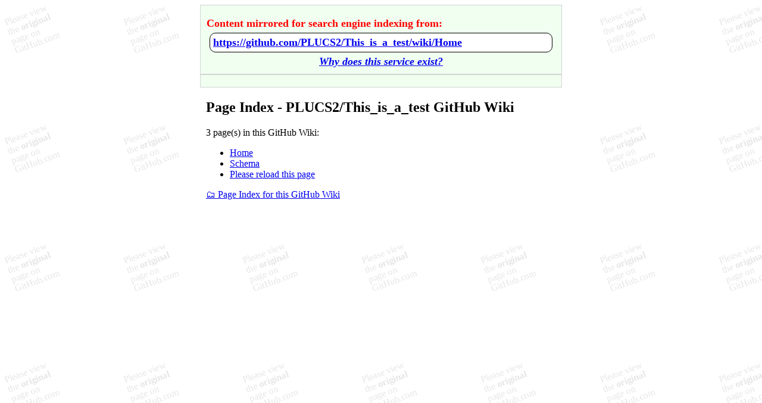

--- FILE ---
content_type: text/html; charset=utf-8
request_url: https://github-wiki-see.page/m/PLUCS2/This_is_a_test/wiki_index
body_size: 2939
content:
<html>

<head>
    <title> Page Index - PLUCS2/This_is_a_test GitHub Wiki </title>
    <style>
        #main {
            max-width: 38rem;
            margin: auto;
            overflow-wrap: break-word;
            min-width: 0;
            background-color: white;
        }

        body {
            background-image: url('/callToAction.svg');
        }

        img {
            max-width: 100%;
            height: auto;
        }

        #header_button {
            position: sticky;
            top: 0;
            padding: 10px;
            border-style: ridge;
            border-color: lightgrey;
            border-width: thin;
            color: red;
            font-weight: bold;
            background-color: honeydew;
            font-size: large;
        }

        #header_button p {
            margin-bottom: 0;
            margin-top: 10px;
        }

        #header_info {
            padding: 10px;
            border-style: ridge;
            border-color: lightgrey;
            border-width: thin;
            color: red;
            font-weight: bold;
            background-color: honeydew;
            font-size: large;
        }

        #content,
        #index {
            padding-left: 10px;
            padding-right: 10px;
        }

        #footer_info {
            position: sticky;
            bottom: 0;
            padding: 10px;
            border-style: ridge;
            border-color: lightgrey;
            border-width: thin;
            color: red;
            font-weight: bold;
            background-color: honeydew;
        }

        #footer_info .blocks {
            background: black;
            color: white;
            /* outline: 1px solid blue; */
            padding: .1em .2em;
        }

        /* Hide useless-parts of transcluded HTML */
        .width-full.input-group {
            display: none;
        }

        h5:nth-last-child(2) {
            display: none;
        }

        .Box-row.wiki-more-pages-link {
            display: none;
        }

        .filter-bar {
            display: none;
        }

        .Box-title>.octicon {
            display: none;
        }

        .anchor {
            display: none;
        }

        pre {
            overflow: auto;
        }

        #main {
            word-wrap: break-word;
        }

        .Counter {
            background-color: lightgray;
            border-radius: 20px;
            padding: 0 10px;
        }

        table {
            max-width: 100%;
            overflow: auto;
            width: 100%;
            display: block;
        }

        .js-wiki-sidebar-toc-toggle-chevron-button {
            display: none;
        }

        a.visit_url_original {
            white-space: nowrap;
            overflow: hidden;
            text-overflow: ellipsis;
            line-height: 1.2em; /* adjust as needed */
            max-height: 1.2em; /* should match line-height */
            display: block;
        }

        /* White background for span */
        /* Rounded corners */
        /* Black border */
        .visit_url_pillbar {
            background-color: white;
            border-radius: 10px;
            padding: 5px;
            margin: 5px;
            display: block;
            border: 1px solid black;
            white-space: nowrap;
            overflow: hidden;
            text-overflow: ellipsis;
        }

        /* Broken Images */
        img:before {
            content: "⚠️ MISSING OR BROKEN IMAGE RENDERING ERROR: PLEASE VIEW ORIGINAL PAGE ON GITHUB.COM ⚠️";
            display: block;
            margin-bottom: 10px;
        }

        @font-face {
            font-family: "color-emoji";
            src: local("Apple Color Emoji"),
                local("Segoe UI Emoji"),
                local("Segoe UI Symbol"),
                local("Noto Color Emoji");
        }

        .emoji {
            font-family: "color-emoji";
        }

        table,
        th,
        td {
            border: 1px solid black;
        }

        .visit_url_link {
            font-size: xx-large;
        }

        .why_exist {
            position: relative;
            text-align: center;
            /* italics */
            font-style: italic;
        }

    </style>
    <meta name="viewport" content="width=device-width, initial-scale=1">
    <!-- Not used, did not want to risk non-indexing. -->
    <!-- <meta property="og:url" content="https://github.com/PLUCS2/This_is_a_test/wiki/Home"> -->
    <!-- Did not want to risk contaminating content to be indexed. -->
    <!-- <meta property="og:description" content="not used"> -->
    <meta property="og:type" content="website">
    <meta property="og:title" content="Page Index - PLUCS2/This_is_a_test GitHub Wiki">
<script data-cfasync="false" nonce="cd447757-f556-4ecb-9f7f-f2d52dace383">try{(function(w,d){!function(j,k,l,m){if(j.zaraz)console.error("zaraz is loaded twice");else{j[l]=j[l]||{};j[l].executed=[];j.zaraz={deferred:[],listeners:[]};j.zaraz._v="5874";j.zaraz._n="cd447757-f556-4ecb-9f7f-f2d52dace383";j.zaraz.q=[];j.zaraz._f=function(n){return async function(){var o=Array.prototype.slice.call(arguments);j.zaraz.q.push({m:n,a:o})}};for(const p of["track","set","debug"])j.zaraz[p]=j.zaraz._f(p);j.zaraz.init=()=>{var q=k.getElementsByTagName(m)[0],r=k.createElement(m),s=k.getElementsByTagName("title")[0];s&&(j[l].t=k.getElementsByTagName("title")[0].text);j[l].x=Math.random();j[l].w=j.screen.width;j[l].h=j.screen.height;j[l].j=j.innerHeight;j[l].e=j.innerWidth;j[l].l=j.location.href;j[l].r=k.referrer;j[l].k=j.screen.colorDepth;j[l].n=k.characterSet;j[l].o=(new Date).getTimezoneOffset();if(j.dataLayer)for(const t of Object.entries(Object.entries(dataLayer).reduce((u,v)=>({...u[1],...v[1]}),{})))zaraz.set(t[0],t[1],{scope:"page"});j[l].q=[];for(;j.zaraz.q.length;){const w=j.zaraz.q.shift();j[l].q.push(w)}r.defer=!0;for(const x of[localStorage,sessionStorage])Object.keys(x||{}).filter(z=>z.startsWith("_zaraz_")).forEach(y=>{try{j[l]["z_"+y.slice(7)]=JSON.parse(x.getItem(y))}catch{j[l]["z_"+y.slice(7)]=x.getItem(y)}});r.referrerPolicy="origin";r.src="/cdn-cgi/zaraz/s.js?z="+btoa(encodeURIComponent(JSON.stringify(j[l])));q.parentNode.insertBefore(r,q)};["complete","interactive"].includes(k.readyState)?zaraz.init():j.addEventListener("DOMContentLoaded",zaraz.init)}}(w,d,"zarazData","script");window.zaraz._p=async d$=>new Promise(ea=>{if(d$){d$.e&&d$.e.forEach(eb=>{try{const ec=d.querySelector("script[nonce]"),ed=ec?.nonce||ec?.getAttribute("nonce"),ee=d.createElement("script");ed&&(ee.nonce=ed);ee.innerHTML=eb;ee.onload=()=>{d.head.removeChild(ee)};d.head.appendChild(ee)}catch(ef){console.error(`Error executing script: ${eb}\n`,ef)}});Promise.allSettled((d$.f||[]).map(eg=>fetch(eg[0],eg[1])))}ea()});zaraz._p({"e":["(function(w,d){})(window,document)"]});})(window,document)}catch(e){throw fetch("/cdn-cgi/zaraz/t"),e;};</script></head>

<body>
    <div id="main">
        <nav id="header_button">
            <p>Content mirrored for search engine indexing from:</p>
            <div>
                <span class="visit_url_pillbar">
                    <a href="https://github.com/PLUCS2/This_is_a_test/wiki/Home" class="visit_url_original">https://github.com/PLUCS2/This_is_a_test/wiki/Home</a>
                </span>

            </div>
            <div class="why_exist">
                <a href="/">Why does this service exist?</a>
            </div>
        </nav>
        <aside id="header_info">
            <!-- Last Modified Date added around here from redirect checker-->
        </aside>
        <article id="content">
            <h1>Page Index - PLUCS2/This_is_a_test GitHub Wiki</h1>
            <div id="mirrored"> <p>3 page(s) in this GitHub Wiki:</p>
<ul>
<li><a href="/m/PLUCS2/This_is_a_test/wiki">
Home
</a></li>
<li><a href="/m/PLUCS2/This_is_a_test/wiki/Schema">
Schema
</a></li>
<li><a href="wiki/">Please reload this page</a></li>
</ul>
 </div>
        </article>
        <nav id="index">
            <a href="/m/PLUCS2/This_is_a_test/wiki_index">🗂️ Page Index for this GitHub Wiki</a>
        </nav>
    </div>
<script defer src="https://static.cloudflareinsights.com/beacon.min.js/vcd15cbe7772f49c399c6a5babf22c1241717689176015" integrity="sha512-ZpsOmlRQV6y907TI0dKBHq9Md29nnaEIPlkf84rnaERnq6zvWvPUqr2ft8M1aS28oN72PdrCzSjY4U6VaAw1EQ==" data-cf-beacon='{"version":"2024.11.0","token":"4645764ca8384bfc86034b71f1dafd76","r":1,"server_timing":{"name":{"cfCacheStatus":true,"cfEdge":true,"cfExtPri":true,"cfL4":true,"cfOrigin":true,"cfSpeedBrain":true},"location_startswith":null}}' crossorigin="anonymous"></script>
</body>

</html>

--- FILE ---
content_type: image/svg+xml
request_url: https://github-wiki-see.page/callToAction.svg
body_size: 466
content:
<?xml version="1.0" encoding="UTF-8" standalone="no"?>
<!-- Created with Inkscape (http://www.inkscape.org/) -->

<svg
   width="200"
   height="200"
   viewBox="0 0 200 200"
   version="1.1"
   id="svg2490"
   sodipodi:docname="callToAction.svg"
   inkscape:version="1.2 (dc2aeda, 2022-05-15)"
   xmlns:inkscape="http://www.inkscape.org/namespaces/inkscape"
   xmlns:sodipodi="http://sodipodi.sourceforge.net/DTD/sodipodi-0.dtd"
   xmlns="http://www.w3.org/2000/svg"
   xmlns:svg="http://www.w3.org/2000/svg">
  <sodipodi:namedview
     id="namedview2492"
     pagecolor="#ffffff"
     bordercolor="#000000"
     borderopacity="0.25"
     inkscape:showpageshadow="2"
     inkscape:pageopacity="0.0"
     inkscape:pagecheckerboard="false"
     inkscape:deskcolor="#d1d1d1"
     inkscape:document-units="mm"
     showgrid="false"
     inkscape:zoom="2.7636675"
     inkscape:cx="118.68287"
     inkscape:cy="98.781781"
     inkscape:window-width="1512"
     inkscape:window-height="866"
     inkscape:window-x="0"
     inkscape:window-y="38"
     inkscape:window-maximized="0"
     inkscape:current-layer="layer1" />
  <defs
     id="defs2487" />
  <g
     inkscape:label="Layer 1"
     inkscape:groupmode="layer"
     id="layer1">
    <text
       xml:space="preserve"
       style="line-height:1.4;fill:#e6e6e6"
       x="-5.9973459"
       y="43.771366"
       id="text"
       transform="rotate(-20.30549)"><tspan
         sodipodi:role="line"
         x="-5.9973459"
         y="43.771366"
         id="tspan2600">Please view </tspan><tspan
         sodipodi:role="line"
         x="-5.9973459"
         y="60.571365"
         id="tspan2658">the <tspan
   style="font-weight:bold;fill:#e6e6e6"
   id="tspan2874">original</tspan> </tspan><tspan
         sodipodi:role="line"
         x="-5.9973459"
         y="77.371368"
         id="tspan2656">page on </tspan><tspan
         sodipodi:role="line"
         x="-5.9973459"
         y="94.171364"
         id="tspan2660">GitHub.com</tspan></text>
  </g>
</svg>
